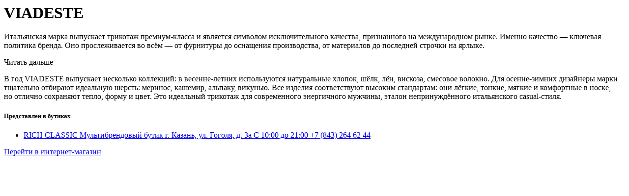

--- FILE ---
content_type: text/html; charset=UTF-8
request_url: https://avenuevip.ru/brands/via-adeste/
body_size: 2743
content:
    <div class="brandModal">
        <h1 class="caption">VIADESTE</h1>
        <div class="hr"></div>
        <p>Итальянская марка выпускает трикотаж премиум-класса и&nbsp;является символом исключительного качества, признанного на&nbsp;международном рынке. Именно качество&nbsp;&mdash; ключевая политика бренда. Оно прослеживается во&nbsp;всём&nbsp;&mdash; от&nbsp;фурнитуры до&nbsp;оснащения производства, от&nbsp;материалов до&nbsp;последней строчки на&nbsp;ярлыке.</p>                    <p><span data-href="#hideText"
                     class="btn js-showhide"><span>Читать дальше</span></span></p>
            <div class="hideText" id="hideText">
                В&nbsp;год VIADESTE выпускает несколько коллекций: в&nbsp;весенне-летних используются натуральные хлопок, шёлк, лён, вискоза, смесовое волокно. Для осенне-зимних дизайнеры марки тщательно отбирают идеальную шерсть: меринос, кашемир, альпаку, викунью. Все изделия соответствуют высоким стандартам: они лёгкие, тонкие, мягкие и&nbsp;комфортные в&nbsp;носке, но&nbsp;отлично сохраняют тепло, форму и&nbsp;цвет. Это идеальный трикотаж для современного энергичного мужчины, эталон непринуждённого итальянского casual-стиля.<p>            </div>
        
                    <h5>Представлен в бутиках</h5>
            <ul class="shopList">
                                    <li>
                        <a href="/boutiques/rich-classic/">
                            <span class="h3">RICH CLASSIC</span>
                            <span class="h6">Мультибрендовый бутик</span>
                            <span class="shopAddr">
                            <span class="p">г. Казань, ул. Гоголя, д. 3а</span>
                                C 10:00 до 21:00                        </span>
                            <span class="shopPhone">
                            +7 (843) 264 62 44                        </span>
                        </a>
                    </li>
                            </ul>
                <div class="tCenter">
            <a href="https://vipavenue.ru/" class="btn2">Перейти в интернет-магазин<em></em></a>
        </div>
    </div>
